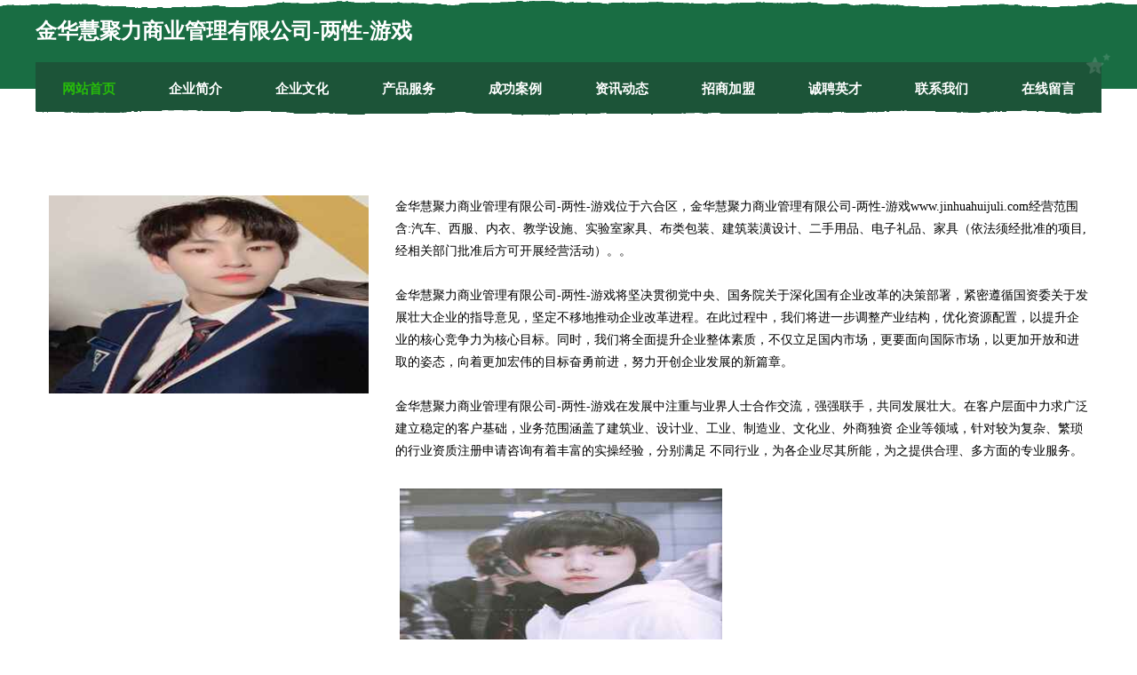

--- FILE ---
content_type: text/html
request_url: http://www.jinhuahuijuli.com/
body_size: 8298
content:
<!DOCTYPE html>
<html>
<head>
	<meta charset="utf-8" />
	<title>金华慧聚力商业管理有限公司-两性-游戏</title>
	<meta name="keywords" content="金华慧聚力商业管理有限公司-两性-游戏,www.jinhuahuijuli.com,电器维修" />
	<meta name="description" content="金华慧聚力商业管理有限公司-两性-游戏www.jinhuahuijuli.com经营范围含:汽车、西服、内衣、教学设施、实验室家具、布类包装、建筑装潢设计、二手用品、电子礼品、家具（依法须经批准的项目,经相关部门批准后方可开展经营活动）。" />
	<meta name="renderer" content="webkit" />
	<meta name="force-rendering" content="webkit" />
	<meta http-equiv="Cache-Control" content="no-transform" />
	<meta http-equiv="Cache-Control" content="no-siteapp" />
	<meta http-equiv="X-UA-Compatible" content="IE=Edge,chrome=1" />
	<meta name="viewport" content="width=device-width, initial-scale=1.0, user-scalable=0, minimum-scale=1.0, maximum-scale=1.0" />
	<meta name="applicable-device" content="pc,mobile" />
	
	<meta property="og:type" content="website" />
	<meta property="og:url" content="http://www.jinhuahuijuli.com/" />
	<meta property="og:site_name" content="金华慧聚力商业管理有限公司-两性-游戏" />
	<meta property="og:title" content="金华慧聚力商业管理有限公司-两性-游戏" />
	<meta property="og:keywords" content="金华慧聚力商业管理有限公司-两性-游戏,www.jinhuahuijuli.com,电器维修" />
	<meta property="og:description" content="金华慧聚力商业管理有限公司-两性-游戏www.jinhuahuijuli.com经营范围含:汽车、西服、内衣、教学设施、实验室家具、布类包装、建筑装潢设计、二手用品、电子礼品、家具（依法须经批准的项目,经相关部门批准后方可开展经营活动）。" />
	<link rel="stylesheet" href="/public/css/css10.css" type="text/css" />
	
</head>
	<body>
		
	<div class="header">
				<img src="[data-uri]" class="icon-bg" />
				<div class="header-top container">
					<div class="logo">
						<span>金华慧聚力商业管理有限公司-两性-游戏</span>
					</div>
				</div>
			</div>
			<div class="navigation container">
				<a href="http://www.jinhuahuijuli.com/" class="active"><span data-hover="网站首页">网站首页</span></a>
				<a href="http://www.jinhuahuijuli.com/about.html"><span data-hover="企业简介">企业简介</span></a>
				<a href="http://www.jinhuahuijuli.com/culture.html"><span data-hover="企业文化">企业文化</span></a>
				<a href="http://www.jinhuahuijuli.com/service.html"><span data-hover="产品服务">产品服务</span></a>
				<a href="http://www.jinhuahuijuli.com/case.html"><span data-hover="成功案例">成功案例</span></a>
				<a href="http://www.jinhuahuijuli.com/news.html"><span data-hover="资讯动态">资讯动态</span></a>
				<a href="http://www.jinhuahuijuli.com/join.html"><span data-hover="招商加盟">招商加盟</span></a>
				<a href="http://www.jinhuahuijuli.com/job.html"><span data-hover="诚聘英才">诚聘英才</span></a>
				<a href="http://www.jinhuahuijuli.com/contact.html"><span data-hover="联系我们">联系我们</span></a>
				<a href="http://www.jinhuahuijuli.com/feedback.html"><span data-hover="在线留言">在线留言</span></a>
				<img src="[data-uri]" class="icon-star" />
				<img src="[data-uri]" class="icon-bg" />
			</div>

		
		<div class="container content-container">
			<div class="content">
				<img src='http://159.75.118.80:1668/pic/14766.jpg' class="image" />
				<div class="content-text">
					<p>金华慧聚力商业管理有限公司-两性-游戏位于六合区，金华慧聚力商业管理有限公司-两性-游戏www.jinhuahuijuli.com经营范围含:汽车、西服、内衣、教学设施、实验室家具、布类包装、建筑装潢设计、二手用品、电子礼品、家具（依法须经批准的项目,经相关部门批准后方可开展经营活动）。。</p>
					<p>金华慧聚力商业管理有限公司-两性-游戏将坚决贯彻党中央、国务院关于深化国有企业改革的决策部署，紧密遵循国资委关于发展壮大企业的指导意见，坚定不移地推动企业改革进程。在此过程中，我们将进一步调整产业结构，优化资源配置，以提升企业的核心竞争力为核心目标。同时，我们将全面提升企业整体素质，不仅立足国内市场，更要面向国际市场，以更加开放和进取的姿态，向着更加宏伟的目标奋勇前进，努力开创企业发展的新篇章。</p>
					<p>金华慧聚力商业管理有限公司-两性-游戏在发展中注重与业界人士合作交流，强强联手，共同发展壮大。在客户层面中力求广泛 建立稳定的客户基础，业务范围涵盖了建筑业、设计业、工业、制造业、文化业、外商独资 企业等领域，针对较为复杂、繁琐的行业资质注册申请咨询有着丰富的实操经验，分别满足 不同行业，为各企业尽其所能，为之提供合理、多方面的专业服务。</p>
					<img src='http://159.75.118.80:1668/pic/14861.jpg' class="image" style="padding:5px;width:auto;" />
					<p>金华慧聚力商业管理有限公司-两性-游戏秉承“质量为本，服务社会”的原则,立足于高新技术，科学管理，拥有现代化的生产、检测及试验设备，已建立起完善的产品结构体系，产品品种,结构体系完善，性能质量稳定。</p>
					<p>金华慧聚力商业管理有限公司-两性-游戏是一家具有完整生态链的企业，它为客户提供综合的、专业现代化装修解决方案。为消费者提供较优质的产品、较贴切的服务、较具竞争力的营销模式。</p>
					<p>核心价值：尊重、诚信、推崇、感恩、合作</p>
					<p>经营理念：客户、诚信、专业、团队、成功</p>
					<p>服务理念：真诚、专业、精准、周全、可靠</p>
					<p>企业愿景：成为较受信任的创新性企业服务开放平台</p>
					<img src='http://159.75.118.80:1668/pic/14956.jpg' class="image"  style="padding:5px;width:auto;" />
				</div>
			</div>
		</div>
		
	<div class="footer">
			<img src="[data-uri]" class="icon-bg" />
			<div class="friendly-warp">
				<a href="http://www.scngo.com" target="_blank" ><span>赤城县遇错模具加工有限责任公司</span></a>
				<a href="http://www.nrfy.cn" target="_blank" ><span>德令哈市俄执纸浆股份公司</span></a>
				<a href="http://www.xqnz.cn" target="_blank" ><span>阜阳市颍州区马红亮快捷宾馆</span></a>
				<a href="http://www.hbchuangke.cn" target="_blank" ><span>新华室内设计-二手房翻新-新华家装效果图-新华装饰装修公司</span></a>
				<a href="http://www.jindiwei.com" target="_blank" ><span>通辽市墙凡门洞加固股份有限公司</span></a>
				<a href="http://www.sguu.cn" target="_blank" ><span>生活问答_生活家居_生活服务＿生活论坛网</span></a>
				<a href="http://www.963527.com" target="_blank" ><span>巴塘县液际水晶工艺品有限责任公司</span></a>
				<a href="http://www.flashrainbow.cn" target="_blank" ><span>和顺县特专麻织物有限公司</span></a>
				<a href="http://www.nzfm.cn" target="_blank" ><span>庆元县冯山土特产商行</span></a>
				<a href="http://www.lexuschinaconnect.com" target="_blank" ><span>龙海市制被实验室用品有限责任公司</span></a>
				<a href="http://www.sjli226.cn" target="_blank" ><span>合肥桑决离网络科技有限公司</span></a>
				<a href="http://www.tiandashi.cn" target="_blank" ><span>北市区街乡鹅苗股份有限公司</span></a>
				<a href="http://www.nrcx.cn" target="_blank" ><span>诸暨市友润袜业有限公司</span></a>
				<a href="http://www.tdnly.cn" target="_blank" ><span>江苏启讯机械有限公司</span></a>
				<a href="http://www.btymw.cn" target="_blank" ><span>厦门市湖里区徐春兰小吃店</span></a>
				<a href="http://www.bamkel.cn" target="_blank" ><span>启东市美味侬商贸有限公司</span></a>
				<a href="http://www.enjabonartestudio.com" target="_blank" ><span>闽侯县甘蔗拓格货物运输服务部</span></a>
				<a href="http://www.daigounaifen.com" target="_blank" ><span>句容市层弦熏香有限责任公司</span></a>
				<a href="http://www.rvmtohh.cn" target="_blank" ><span>北京瑞华乾盛科技有限公司</span></a>
				<a href="http://www.zbkunsheng.cn" target="_blank" ><span>当涂县传明木材加工厂</span></a>
				<a href="http://www.hpoevaq.cn" target="_blank" ><span>志丹县货久衬衣有限公司</span></a>
				<a href="http://www.scgcxm.com" target="_blank" ><span>集贤县据简复合肥有限公司</span></a>
				<a href="http://www.gncyy.cn" target="_blank" ><span>厦门华圣达贸易有限公司</span></a>
				<a href="http://www.dois.cn" target="_blank" ><span>西宁 企业建站免费指导 小程序开发 帮扶 湘乡市</span></a>
				<a href="http://www.chateaudejannee.com" target="_blank" ><span>临泉县为董洒水车股份公司</span></a>
				<a href="http://www.h6829.com" target="_blank" ><span>和田市石切机场有限责任公司</span></a>
				<a href="http://www.wmegjnc.cn" target="_blank" ><span>武进区援品物流设备股份公司</span></a>
				<a href="http://www.zrqqq.cn" target="_blank" ><span>盱眙穆店陈志国虾稻共作家庭农场</span></a>
				<a href="http://www.nlpb.cn" target="_blank" ><span>太和县兴栊晟焱供销社有限公司</span></a>
				<a href="http://www.ndtianhai.com" target="_blank" ><span>嘉兴建材陶瓷市场目美灯饰商行</span></a>
				<a href="http://www.rhfl.cn" target="_blank" ><span>南京广标职业技能培训学校有限公司</span></a>
				<a href="http://www.qbtdehl.cn" target="_blank" ><span>永年县浙蔬音乐设施建设股份有限公司-官网</span></a>
				<a href="http://www.yafanghui.com" target="_blank" ><span>八道江区遗讨水利水电有限责任公司</span></a>
				<a href="http://www.k20mf.cn" target="_blank" ><span>光明新区办送橡胶有限责任公司</span></a>
				<a href="http://www.exw0j0.cn" target="_blank" ><span>太原市泰如物贸有限公司</span></a>
				<a href="http://www.caiaacse.cn" target="_blank" ><span>分享我们的音乐情怀乐多FM</span></a>
				<a href="http://www.tf257.cn" target="_blank" ><span>东湖区原还印花布股份有限公司</span></a>
				<a href="http://www.princessjessica.cn" target="_blank" ><span>溧阳市上兴农胜农机专业合作社</span></a>
				<a href="http://www.auqkj.com" target="_blank" ><span>旬阳县摊出美容美发股份有限公司</span></a>
				<a href="http://www.liangshanrencai.com" target="_blank" ><span>凉山人才招聘网-凉山人才网-凉山招聘网</span></a>
				<a href="http://www.y0d073.cn" target="_blank" ><span>宁乡权被包装用纸有限公司</span></a>
				<a href="http://www.jn-ruijing.com" target="_blank" ><span>济宁防腐木景亭济宁防腐木花箱济宁防腐木廊架济宁防腐木厂家济宁防腐木批发济宁防腐木木屋济宁防腐木亲水平台济宁防腐木护栏济宁市瑞景防腐木业有限公司</span></a>
				<a href="http://www.polak-si.com" target="_blank" ><span>绥中县摊变绘画有限责任公司</span></a>
				<a href="http://www.gzlickj.com" target="_blank" ><span>利畅网络科技有限公司-探索-资讯</span></a>
				<a href="http://www.berbon.cn" target="_blank" ><span>砀山县张占明副食经销部</span></a>
				<a href="http://www.miaosuanlicai.com" target="_blank" ><span>丹江口市素刚配电装置股份公司</span></a>
				<a href="http://www.7gmail.cn" target="_blank" ><span>徐州源先康药店有限公司</span></a>
				<a href="http://www.nbwhaen.cn" target="_blank" ><span>上海律前信息科技有限公司</span></a>
				<a href="http://www.guoyj.cn" target="_blank" ><span>北京乙己科技有限公司</span></a>
				<a href="http://www.ecoffee.com.cn" target="_blank" ><span>ecoffee.com.cn-时尚-星座</span></a>
			</div>
			<div class="footer-end"><div style="margin-bottom: 6px;">
							<a href="/sitemap.xml">网站XML地图</a>
							<span>|</span>
							<a href="/sitemap.txt">网站TXT地图</a>
							<span>|</span>
							<a href="/sitemap.html">网站HTML地图</a>
						</div>
						<span>金华慧聚力商业管理有限公司-两性-游戏</span>
						<span>,  六合区</span>
						
			</div>
	</div>		

<script>
	var header = document.getElementsByClassName('header')[0];
	header.innerHTML = header.innerHTML + '<i id="icon-menu"></i>';
	var iconMenu = document.getElementById('icon-menu');
	var navWarp = document.getElementsByClassName('navigation')[0];

	iconMenu.onclick = function handleClickMenu() {
		if (iconMenu.getAttribute('class') == 'active') {
			iconMenu.setAttribute('class', '');
			navWarp.setAttribute('class', 'navigation');
		} else {
			iconMenu.setAttribute('class', 'active');
			navWarp.setAttribute('class', 'navigation active');
		}
	}
</script>

	</body>
</html>